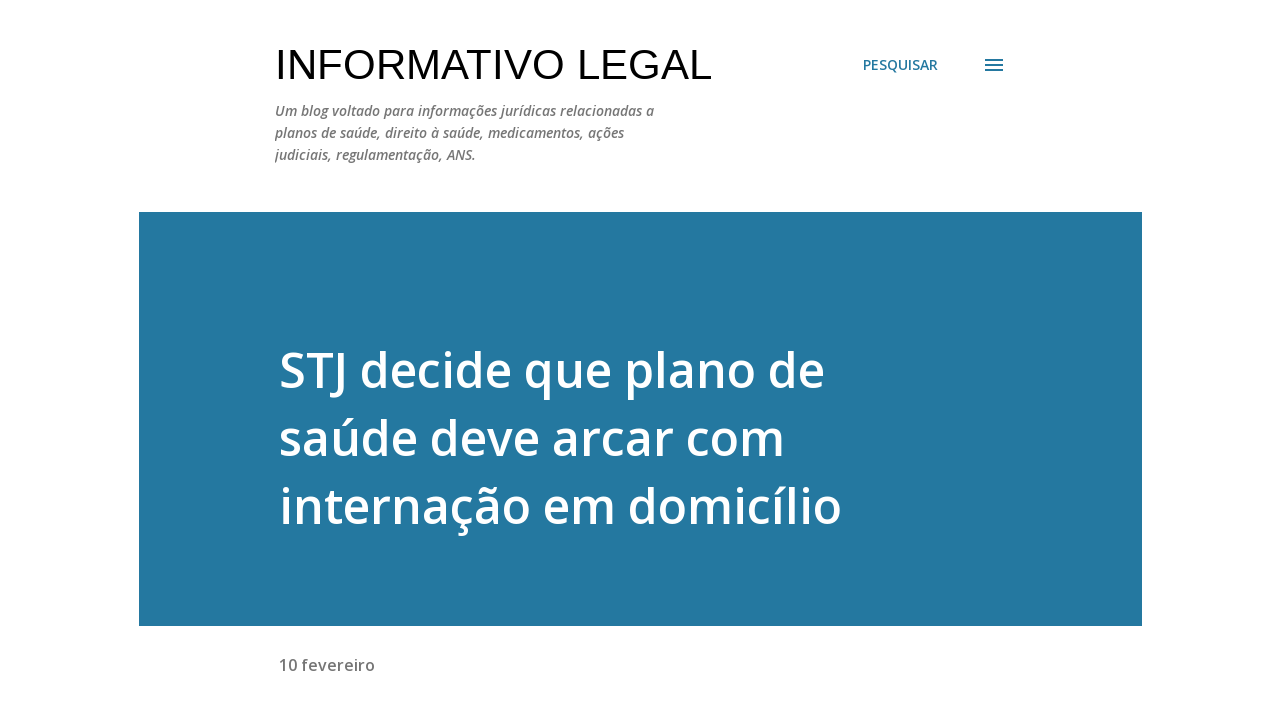

--- FILE ---
content_type: text/html; charset=utf-8
request_url: https://www.google.com/recaptcha/api2/aframe
body_size: 267
content:
<!DOCTYPE HTML><html><head><meta http-equiv="content-type" content="text/html; charset=UTF-8"></head><body><script nonce="Jcgj_ijkb6JkksgRLn5MqA">/** Anti-fraud and anti-abuse applications only. See google.com/recaptcha */ try{var clients={'sodar':'https://pagead2.googlesyndication.com/pagead/sodar?'};window.addEventListener("message",function(a){try{if(a.source===window.parent){var b=JSON.parse(a.data);var c=clients[b['id']];if(c){var d=document.createElement('img');d.src=c+b['params']+'&rc='+(localStorage.getItem("rc::a")?sessionStorage.getItem("rc::b"):"");window.document.body.appendChild(d);sessionStorage.setItem("rc::e",parseInt(sessionStorage.getItem("rc::e")||0)+1);localStorage.setItem("rc::h",'1768806537847');}}}catch(b){}});window.parent.postMessage("_grecaptcha_ready", "*");}catch(b){}</script></body></html>